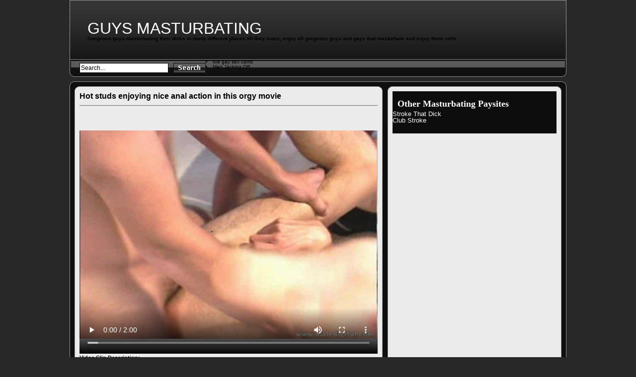

--- FILE ---
content_type: text/html; charset=UTF-8
request_url: https://www.guysmasturbating.org/hot-studs-enjoying-nice-anal-action-in-this-orgy-movie/
body_size: 7405
content:
<!DOCTYPE html PUBLIC "-//W3C//DTD XHTML 1.0 Transitional//EN" "http://www.w3.org/TR/xhtml1/DTD/xhtml1-transitional.dtd">
<html xmlns="http://www.w3.org/1999/xhtml" lang="en-US">
<head profile="http://gmpg.org/xfn/11">
<meta http-equiv="Content-Type" content="text/html; charset=UTF-8" />
<title>Hot studs enjoying nice anal action in this orgy movie &laquo;  Guys Masturbating</title>
<link rel="stylesheet" href="https://www.guysmasturbating.org/wp-content/themes/Tube/style.css" type="text/css" media="screen" />
<link rel="alternate" type="application/rss+xml" title="Guys Masturbating RSS Feed" href="https://www.guysmasturbating.org/feed/" />
<link rel="alternate" type="application/atom+xml" title="Guys Masturbating Atom Feed" href="https://www.guysmasturbating.org/feed/atom/" />
<link rel="pingback" href="https://www.guysmasturbating.org/xmlrpc.php" />
<script type="text/javascript" src="https://www.guysmasturbating.org/wp-content/themes/Tube/js/jquery-1.3.2.min.js"></script>
<script type="text/javascript" src="https://www.guysmasturbating.org/wp-content/themes/Tube/js/jqueryslidemenu/jqueryslidemenu.js"></script>

<!--Plugin WP Missed Schedule 2013.1231.2013 Build 2014-08-16 Reloaded Active - Tag 6707293c0218e2d8b7aa38d418ffa608-->

<!-- This website is patched against a big problem not solved from WordPress 2.5+ to date -->

<link rel='dns-prefetch' href='//s.w.org' />
<link rel="alternate" type="application/rss+xml" title="Guys Masturbating &raquo; Hot studs enjoying nice anal action in this orgy movie Comments Feed" href="https://www.guysmasturbating.org/hot-studs-enjoying-nice-anal-action-in-this-orgy-movie/feed/" />
		<script type="text/javascript">
			window._wpemojiSettings = {"baseUrl":"https:\/\/s.w.org\/images\/core\/emoji\/11\/72x72\/","ext":".png","svgUrl":"https:\/\/s.w.org\/images\/core\/emoji\/11\/svg\/","svgExt":".svg","source":{"concatemoji":"https:\/\/www.guysmasturbating.org\/wp-includes\/js\/wp-emoji-release.min.js?ver=4.9.8"}};
			!function(a,b,c){function d(a,b){var c=String.fromCharCode;l.clearRect(0,0,k.width,k.height),l.fillText(c.apply(this,a),0,0);var d=k.toDataURL();l.clearRect(0,0,k.width,k.height),l.fillText(c.apply(this,b),0,0);var e=k.toDataURL();return d===e}function e(a){var b;if(!l||!l.fillText)return!1;switch(l.textBaseline="top",l.font="600 32px Arial",a){case"flag":return!(b=d([55356,56826,55356,56819],[55356,56826,8203,55356,56819]))&&(b=d([55356,57332,56128,56423,56128,56418,56128,56421,56128,56430,56128,56423,56128,56447],[55356,57332,8203,56128,56423,8203,56128,56418,8203,56128,56421,8203,56128,56430,8203,56128,56423,8203,56128,56447]),!b);case"emoji":return b=d([55358,56760,9792,65039],[55358,56760,8203,9792,65039]),!b}return!1}function f(a){var c=b.createElement("script");c.src=a,c.defer=c.type="text/javascript",b.getElementsByTagName("head")[0].appendChild(c)}var g,h,i,j,k=b.createElement("canvas"),l=k.getContext&&k.getContext("2d");for(j=Array("flag","emoji"),c.supports={everything:!0,everythingExceptFlag:!0},i=0;i<j.length;i++)c.supports[j[i]]=e(j[i]),c.supports.everything=c.supports.everything&&c.supports[j[i]],"flag"!==j[i]&&(c.supports.everythingExceptFlag=c.supports.everythingExceptFlag&&c.supports[j[i]]);c.supports.everythingExceptFlag=c.supports.everythingExceptFlag&&!c.supports.flag,c.DOMReady=!1,c.readyCallback=function(){c.DOMReady=!0},c.supports.everything||(h=function(){c.readyCallback()},b.addEventListener?(b.addEventListener("DOMContentLoaded",h,!1),a.addEventListener("load",h,!1)):(a.attachEvent("onload",h),b.attachEvent("onreadystatechange",function(){"complete"===b.readyState&&c.readyCallback()})),g=c.source||{},g.concatemoji?f(g.concatemoji):g.wpemoji&&g.twemoji&&(f(g.twemoji),f(g.wpemoji)))}(window,document,window._wpemojiSettings);
		</script>
		<style type="text/css">
img.wp-smiley,
img.emoji {
	display: inline !important;
	border: none !important;
	box-shadow: none !important;
	height: 1em !important;
	width: 1em !important;
	margin: 0 .07em !important;
	vertical-align: -0.1em !important;
	background: none !important;
	padding: 0 !important;
}
</style>
<link rel='stylesheet' id='wp-postratings-css'  href='https://www.guysmasturbating.org/wp-content/plugins/wp-postratings/css/postratings-css.css?ver=1.85' type='text/css' media='all' />
<link rel='stylesheet' id='wp-pagenavi-css'  href='https://www.guysmasturbating.org/wp-content/plugins/wp-pagenavi/pagenavi-css.css?ver=2.70' type='text/css' media='all' />
<script>if (document.location.protocol != "https:") {document.location = document.URL.replace(/^http:/i, "https:");}</script><script type='text/javascript' src='https://www.guysmasturbating.org/wp-content/plugins/wpPostGen/js/flowplayer.js?ver=3.2.6'></script>
<script type='text/javascript' src='https://www.guysmasturbating.org/wp-includes/js/jquery/jquery.js?ver=1.12.4'></script>
<script type='text/javascript' src='https://www.guysmasturbating.org/wp-includes/js/jquery/jquery-migrate.min.js?ver=1.4.1'></script>
<link rel='https://api.w.org/' href='https://www.guysmasturbating.org/wp-json/' />
<link rel="EditURI" type="application/rsd+xml" title="RSD" href="https://www.guysmasturbating.org/xmlrpc.php?rsd" />
<link rel="wlwmanifest" type="application/wlwmanifest+xml" href="https://www.guysmasturbating.org/wp-includes/wlwmanifest.xml" /> 
<link rel='prev' title='Muscle tissue And additionally Sperm #04' href='https://www.guysmasturbating.org/muscle-tissue-and-additionally-sperm-04/' />
<link rel='next' title='Amazintg twink jacking his meat off of in this excellent really sensuous online video' href='https://www.guysmasturbating.org/amazintg-twink-jacking-his-meat-off-of-in-this-excellent-really-sensuous-online-video/' />
<meta name="generator" content="WordPress 4.9.8" />
<link rel="canonical" href="https://www.guysmasturbating.org/hot-studs-enjoying-nice-anal-action-in-this-orgy-movie/" />
<link rel='shortlink' href='https://www.guysmasturbating.org/?p=2042' />
<link rel="alternate" type="application/json+oembed" href="https://www.guysmasturbating.org/wp-json/oembed/1.0/embed?url=https%3A%2F%2Fwww.guysmasturbating.org%2Fhot-studs-enjoying-nice-anal-action-in-this-orgy-movie%2F" />
<link rel="alternate" type="text/xml+oembed" href="https://www.guysmasturbating.org/wp-json/oembed/1.0/embed?url=https%3A%2F%2Fwww.guysmasturbating.org%2Fhot-studs-enjoying-nice-anal-action-in-this-orgy-movie%2F&#038;format=xml" />
<script>if (document.location.protocol != "https:") {document.location = document.URL.replace(/^http:/i, "https:");}</script></head>
<body data-rsssl=1 class="post-template-default single single-post postid-2042 single-format-standard">
<div class="wrapper">
	<div id="header">
		<div id="header_logo"style="padding:40px 0 0 35px;">
			<a href="https://www.guysmasturbating.org/">
			Guys Masturbating			</a> <h1>Gorgeous guys masturbating their dicks in many different places till they cums, enjoy all gorgeous guys and gays that masturbate and enjoy them selfs</h1>
		</div>
		<div id="header_banner"></div>
	</div>
	<div id="menu">
		<div id="header_search">
			<form action="https://www.guysmasturbating.org/" method="get">
				<fieldset>
					<input type="text" value="Search..." name="s" id="main_search_val" onclick="this.value=''" onblur="if(this.value=='') this.value='Search...';" />
					<input type="image" src="https://www.guysmasturbating.org/wp-content/themes/Tube/images/button_search.gif" alt="search" id="main_search_sub" />
				</fieldset>
			</form>
		</div>
		<li><a href="https://www.livexxxsexcams.com/gay" title="live gay sex chat" target="_blank">live gay sex cams</a></li>

	<li><a href="https://www.menjackingoff.org/" title="Men Jacking Off" target="_blank">Men Jacking Off</a></li>
</div>
	<div id="body">
		<div id="body_top">
			<div id="body_end">		<div id="single_post">
		<div id="single_post_inner">
			<div id="content_single">
						 
					<div class="post post-2042 type-post status-publish format-standard hentry category-maledigital" id="post-2042">
						<h2 class="title">Hot studs enjoying nice anal action in this orgy movie</h2>
						<div class="entry">
							<div class="video_code"><video width="600" height="480" controls><source src="https://hot.buddyhosted.com/3/3E/3E7E0F66D5/1/16/1670/2fbb211456/1670_03/01/1670_03_120sec_00.mp4" type="video/mp4"></video></div>							<strong>Vidoe Clip Description:</strong><br />
							<p><a href="http://www.maledigital.com/track/go.php?pr=9&#038;su=1&#038;campaign=66481&#038;si=14&#038;ad=193564"><img src="/wp-content/uploads/ban/MD_600x350_01.jpg" border="0"></a></p>
							<div class="entry_info">
								<p><strong>Video Title:</strong> Hot studs enjoying nice anal action in this orgy movie</p>
								<p><strong>Tube Clip Category:</strong> <a href="https://www.guysmasturbating.org/category/maledigital/" rel="category tag">maledigital</a></p>
								<p><strong>Clip Added on:</strong> September 27th, 2017</p>
																<div class="rating"><strong>Rating:</strong> <div id="post-ratings-2042" class="post-ratings" itemscope itemtype="http://schema.org/Article" data-nonce="bf7f938a95"><img id="rating_2042_1" src="https://www.guysmasturbating.org/wp-content/plugins/wp-postratings/images/stars/rating_on.gif" alt="1 Star" title="1 Star" onmouseover="current_rating(2042, 1, '1 Star');" onmouseout="ratings_off(4, 0, 0);" onclick="rate_post();" onkeypress="rate_post();" style="cursor: pointer; border: 0px;" /><img id="rating_2042_2" src="https://www.guysmasturbating.org/wp-content/plugins/wp-postratings/images/stars/rating_on.gif" alt="2 Stars" title="2 Stars" onmouseover="current_rating(2042, 2, '2 Stars');" onmouseout="ratings_off(4, 0, 0);" onclick="rate_post();" onkeypress="rate_post();" style="cursor: pointer; border: 0px;" /><img id="rating_2042_3" src="https://www.guysmasturbating.org/wp-content/plugins/wp-postratings/images/stars/rating_on.gif" alt="3 Stars" title="3 Stars" onmouseover="current_rating(2042, 3, '3 Stars');" onmouseout="ratings_off(4, 0, 0);" onclick="rate_post();" onkeypress="rate_post();" style="cursor: pointer; border: 0px;" /><img id="rating_2042_4" src="https://www.guysmasturbating.org/wp-content/plugins/wp-postratings/images/stars/rating_on.gif" alt="4 Stars" title="4 Stars" onmouseover="current_rating(2042, 4, '4 Stars');" onmouseout="ratings_off(4, 0, 0);" onclick="rate_post();" onkeypress="rate_post();" style="cursor: pointer; border: 0px;" /><img id="rating_2042_5" src="https://www.guysmasturbating.org/wp-content/plugins/wp-postratings/images/stars/rating_off.gif" alt="5 Stars" title="5 Stars" onmouseover="current_rating(2042, 5, '5 Stars');" onmouseout="ratings_off(4, 0, 0);" onclick="rate_post();" onkeypress="rate_post();" style="cursor: pointer; border: 0px;" /><meta itemprop="headline" content="Hot studs enjoying nice anal action in this orgy movie" /><meta itemprop="description" content="" /><meta itemprop="datePublished" content="2017-09-27T17:40:00+00:00" /><meta itemprop="dateModified" content="2018-11-13T08:46:34+00:00" /><meta itemprop="url" content="https://www.guysmasturbating.org/hot-studs-enjoying-nice-anal-action-in-this-orgy-movie/" /><meta itemprop="author" content="guys masturbating" /><meta itemprop="mainEntityOfPage" content="https://www.guysmasturbating.org/hot-studs-enjoying-nice-anal-action-in-this-orgy-movie/" /><div style="display: none;" itemprop="publisher" itemscope itemtype="https://schema.org/Organization"><meta itemprop="name" content="Guys Masturbating" /><div itemprop="logo" itemscope itemtype="https://schema.org/ImageObject"><meta itemprop="url" content="" /></div></div><div style="display: none;" itemprop="aggregateRating" itemscope itemtype="http://schema.org/AggregateRating"><meta itemprop="bestRating" content="5" /><meta itemprop="worstRating" content="1" /><meta itemprop="ratingValue" content="4" /><meta itemprop="ratingCount" content="1" /></div></div><div id="post-ratings-2042-loading" class="post-ratings-loading">
            <img src="https://www.guysmasturbating.org/wp-content/plugins/wp-postratings/images/loading.gif" width="16" height="16" class="post-ratings-image" />Loading...</div></div>								<p><strong>Views:</strong> 141 views</p>																<p class="paysite"><strong>Paysite:</strong> <a href="http://www.maledigital.com/track/go.php?pr=9&su=1&campaign=66481&si=14&ad=193564" rel="nofollow">Young and furious </a></p>
															</div>
						</div>
					</div>
						</div>
				<div id="sidebar_single">
		<div class="sidebar_widgets">
			<ul>
				<li id="execphp-435017481" class="widget widget_execphp"><h4 class="widgettitle">Other Masturbating Paysites</h4>			
			<div class="execphpwidget"><a href="http://www.buddylead.com/strokethatdick/go.php?pr=9&su=2&si=5&pa=index&ar=&ad=193564&campaign=3146" title="Stroke That Dick" target="_blank" rel="nofollow">Stroke That Dick</a><br>
<a href="http://yankscash.com/hit.php?s=20&p=1&w=101309&t=0&c=175" title="Club Stroke" target="_blank" rel="nofollow">Club Stroke</a><br></div>
		</li>			</ul>
		</div>
	</div>		</div>
	</div>
	<div class="single_box">
		<div class="single_box_title">
			<h3>Related Tube videos</h3>
			<p><a href="https://www.guysmasturbating.org/category/maledigital/" rel="canonical">See More Related Clips</a></p>		</div>
		<div class="single_content">
						<div id="videos">
							<div class="video" id="video-1942">
					<h3><a href="https://www.guysmasturbating.org/hot-guy-enjoy-his-boner-at-just-gym-to-wank-and-cum-upon-himself/" rel="canonical">Hot guy enjoy his...</a></h3>
					<div class="thumb">
					<a href="https://www.guysmasturbating.org/hot-guy-enjoy-his-boner-at-just-gym-to-wank-and-cum-upon-himself/" rel="canonical">						<img src="https://image.buddyhosted.com/vids/1/19/1931/643d29f597/1931_01/01/1931_01_120sec_00.jpg"/>
					</a>
					</div>
					<div class="info">
						<div class="info_left">
							<p class="views">198 views</p>						</div>
						<div class="info_right">
							<div class="rating"><div id="post-ratings-1942" class="post-ratings" data-nonce="df4056cf54"><img id="rating_1942_1" src="https://www.guysmasturbating.org/wp-content/plugins/wp-postratings/images/stars/rating_off.gif" alt="1 Star" title="1 Star" onmouseover="current_rating(1942, 1, '1 Star');" onmouseout="ratings_off(0, 0, 0);" onclick="rate_post();" onkeypress="rate_post();" style="cursor: pointer; border: 0px;" /><img id="rating_1942_2" src="https://www.guysmasturbating.org/wp-content/plugins/wp-postratings/images/stars/rating_off.gif" alt="2 Stars" title="2 Stars" onmouseover="current_rating(1942, 2, '2 Stars');" onmouseout="ratings_off(0, 0, 0);" onclick="rate_post();" onkeypress="rate_post();" style="cursor: pointer; border: 0px;" /><img id="rating_1942_3" src="https://www.guysmasturbating.org/wp-content/plugins/wp-postratings/images/stars/rating_off.gif" alt="3 Stars" title="3 Stars" onmouseover="current_rating(1942, 3, '3 Stars');" onmouseout="ratings_off(0, 0, 0);" onclick="rate_post();" onkeypress="rate_post();" style="cursor: pointer; border: 0px;" /><img id="rating_1942_4" src="https://www.guysmasturbating.org/wp-content/plugins/wp-postratings/images/stars/rating_off.gif" alt="4 Stars" title="4 Stars" onmouseover="current_rating(1942, 4, '4 Stars');" onmouseout="ratings_off(0, 0, 0);" onclick="rate_post();" onkeypress="rate_post();" style="cursor: pointer; border: 0px;" /><img id="rating_1942_5" src="https://www.guysmasturbating.org/wp-content/plugins/wp-postratings/images/stars/rating_off.gif" alt="5 Stars" title="5 Stars" onmouseover="current_rating(1942, 5, '5 Stars');" onmouseout="ratings_off(0, 0, 0);" onclick="rate_post();" onkeypress="rate_post();" style="cursor: pointer; border: 0px;" /> <span class="post-ratings-text" id="ratings_1942_text"></span></div><div id="post-ratings-1942-loading" class="post-ratings-loading">
            <img src="https://www.guysmasturbating.org/wp-content/plugins/wp-postratings/images/loading.gif" width="16" height="16" class="post-ratings-image" />Loading...</div></div>  
						</div>
					</div>
				</div>
											<div class="video" id="video-1561">
					<h3><a href="https://www.guysmasturbating.org/your-man-s-maserbating-his-dick-up-until-your-man-unload-a-thick-flow-of-love-juice/" rel="canonical">Your man s maserbating...</a></h3>
					<div class="thumb">
					<a href="https://www.guysmasturbating.org/your-man-s-maserbating-his-dick-up-until-your-man-unload-a-thick-flow-of-love-juice/" rel="canonical">						<img src="https://image.buddyhosted.com/vids/6/68/6863/daa7d75032/6863_01/01/6863_01_120sec_00.jpg"/>
					</a>
					</div>
					<div class="info">
						<div class="info_left">
							<p class="views">122 views</p>						</div>
						<div class="info_right">
							<div class="rating"><div id="post-ratings-1561" class="post-ratings" data-nonce="efe581b13a"><img id="rating_1561_1" src="https://www.guysmasturbating.org/wp-content/plugins/wp-postratings/images/stars/rating_off.gif" alt="1 Star" title="1 Star" onmouseover="current_rating(1561, 1, '1 Star');" onmouseout="ratings_off(0, 0, 0);" onclick="rate_post();" onkeypress="rate_post();" style="cursor: pointer; border: 0px;" /><img id="rating_1561_2" src="https://www.guysmasturbating.org/wp-content/plugins/wp-postratings/images/stars/rating_off.gif" alt="2 Stars" title="2 Stars" onmouseover="current_rating(1561, 2, '2 Stars');" onmouseout="ratings_off(0, 0, 0);" onclick="rate_post();" onkeypress="rate_post();" style="cursor: pointer; border: 0px;" /><img id="rating_1561_3" src="https://www.guysmasturbating.org/wp-content/plugins/wp-postratings/images/stars/rating_off.gif" alt="3 Stars" title="3 Stars" onmouseover="current_rating(1561, 3, '3 Stars');" onmouseout="ratings_off(0, 0, 0);" onclick="rate_post();" onkeypress="rate_post();" style="cursor: pointer; border: 0px;" /><img id="rating_1561_4" src="https://www.guysmasturbating.org/wp-content/plugins/wp-postratings/images/stars/rating_off.gif" alt="4 Stars" title="4 Stars" onmouseover="current_rating(1561, 4, '4 Stars');" onmouseout="ratings_off(0, 0, 0);" onclick="rate_post();" onkeypress="rate_post();" style="cursor: pointer; border: 0px;" /><img id="rating_1561_5" src="https://www.guysmasturbating.org/wp-content/plugins/wp-postratings/images/stars/rating_off.gif" alt="5 Stars" title="5 Stars" onmouseover="current_rating(1561, 5, '5 Stars');" onmouseout="ratings_off(0, 0, 0);" onclick="rate_post();" onkeypress="rate_post();" style="cursor: pointer; border: 0px;" /> <span class="post-ratings-text" id="ratings_1561_text"></span></div><div id="post-ratings-1561-loading" class="post-ratings-loading">
            <img src="https://www.guysmasturbating.org/wp-content/plugins/wp-postratings/images/loading.gif" width="16" height="16" class="post-ratings-image" />Loading...</div></div>  
						</div>
					</div>
				</div>
											<div class="video" id="video-1941">
					<h3><a href="https://www.guysmasturbating.org/hot-martial-dude-enjoying-some-solo-jocking-in-right-here/" rel="canonical">Hot  martial dude...</a></h3>
					<div class="thumb">
					<a href="https://www.guysmasturbating.org/hot-martial-dude-enjoying-some-solo-jocking-in-right-here/" rel="canonical">						<img src="https://image.buddyhosted.com/vids/1/17/1774/8023f298c3/1774_03/01/1774_03_120sec_00.jpg"/>
					</a>
					</div>
					<div class="info">
						<div class="info_left">
							<p class="views">152 views</p>						</div>
						<div class="info_right">
							<div class="rating"><div id="post-ratings-1941" class="post-ratings" data-nonce="98bf45c44b"><img id="rating_1941_1" src="https://www.guysmasturbating.org/wp-content/plugins/wp-postratings/images/stars/rating_on.gif" alt="1 Star" title="1 Star" onmouseover="current_rating(1941, 1, '1 Star');" onmouseout="ratings_off(3, 0, 0);" onclick="rate_post();" onkeypress="rate_post();" style="cursor: pointer; border: 0px;" /><img id="rating_1941_2" src="https://www.guysmasturbating.org/wp-content/plugins/wp-postratings/images/stars/rating_on.gif" alt="2 Stars" title="2 Stars" onmouseover="current_rating(1941, 2, '2 Stars');" onmouseout="ratings_off(3, 0, 0);" onclick="rate_post();" onkeypress="rate_post();" style="cursor: pointer; border: 0px;" /><img id="rating_1941_3" src="https://www.guysmasturbating.org/wp-content/plugins/wp-postratings/images/stars/rating_on.gif" alt="3 Stars" title="3 Stars" onmouseover="current_rating(1941, 3, '3 Stars');" onmouseout="ratings_off(3, 0, 0);" onclick="rate_post();" onkeypress="rate_post();" style="cursor: pointer; border: 0px;" /><img id="rating_1941_4" src="https://www.guysmasturbating.org/wp-content/plugins/wp-postratings/images/stars/rating_off.gif" alt="4 Stars" title="4 Stars" onmouseover="current_rating(1941, 4, '4 Stars');" onmouseout="ratings_off(3, 0, 0);" onclick="rate_post();" onkeypress="rate_post();" style="cursor: pointer; border: 0px;" /><img id="rating_1941_5" src="https://www.guysmasturbating.org/wp-content/plugins/wp-postratings/images/stars/rating_off.gif" alt="5 Stars" title="5 Stars" onmouseover="current_rating(1941, 5, '5 Stars');" onmouseout="ratings_off(3, 0, 0);" onclick="rate_post();" onkeypress="rate_post();" style="cursor: pointer; border: 0px;" /></div><div id="post-ratings-1941-loading" class="post-ratings-loading">
            <img src="https://www.guysmasturbating.org/wp-content/plugins/wp-postratings/images/loading.gif" width="16" height="16" class="post-ratings-image" />Loading...</div></div>  
						</div>
					</div>
				</div>
											<div class="video" id="video-1519">
					<h3><a href="https://www.guysmasturbating.org/a-cute-slim-boy-is-enjoying-himself-in-the-trunk-of-his-vehicle/" rel="canonical">A cute slim boy...</a></h3>
					<div class="thumb">
					<a href="https://www.guysmasturbating.org/a-cute-slim-boy-is-enjoying-himself-in-the-trunk-of-his-vehicle/" rel="canonical">						<img src="https://image.buddyhosted.com/vids/6/68/6878/c087abd844/6878_03/01/6878_03_120sec_00.jpg"/>
					</a>
					</div>
					<div class="info">
						<div class="info_left">
							<p class="views">142 views</p>						</div>
						<div class="info_right">
							<div class="rating"><div id="post-ratings-1519" class="post-ratings" data-nonce="c6fe7490be"><img id="rating_1519_1" src="https://www.guysmasturbating.org/wp-content/plugins/wp-postratings/images/stars/rating_off.gif" alt="1 Star" title="1 Star" onmouseover="current_rating(1519, 1, '1 Star');" onmouseout="ratings_off(0, 0, 0);" onclick="rate_post();" onkeypress="rate_post();" style="cursor: pointer; border: 0px;" /><img id="rating_1519_2" src="https://www.guysmasturbating.org/wp-content/plugins/wp-postratings/images/stars/rating_off.gif" alt="2 Stars" title="2 Stars" onmouseover="current_rating(1519, 2, '2 Stars');" onmouseout="ratings_off(0, 0, 0);" onclick="rate_post();" onkeypress="rate_post();" style="cursor: pointer; border: 0px;" /><img id="rating_1519_3" src="https://www.guysmasturbating.org/wp-content/plugins/wp-postratings/images/stars/rating_off.gif" alt="3 Stars" title="3 Stars" onmouseover="current_rating(1519, 3, '3 Stars');" onmouseout="ratings_off(0, 0, 0);" onclick="rate_post();" onkeypress="rate_post();" style="cursor: pointer; border: 0px;" /><img id="rating_1519_4" src="https://www.guysmasturbating.org/wp-content/plugins/wp-postratings/images/stars/rating_off.gif" alt="4 Stars" title="4 Stars" onmouseover="current_rating(1519, 4, '4 Stars');" onmouseout="ratings_off(0, 0, 0);" onclick="rate_post();" onkeypress="rate_post();" style="cursor: pointer; border: 0px;" /><img id="rating_1519_5" src="https://www.guysmasturbating.org/wp-content/plugins/wp-postratings/images/stars/rating_off.gif" alt="5 Stars" title="5 Stars" onmouseover="current_rating(1519, 5, '5 Stars');" onmouseout="ratings_off(0, 0, 0);" onclick="rate_post();" onkeypress="rate_post();" style="cursor: pointer; border: 0px;" /> <span class="post-ratings-text" id="ratings_1519_text"></span></div><div id="post-ratings-1519-loading" class="post-ratings-loading">
            <img src="https://www.guysmasturbating.org/wp-content/plugins/wp-postratings/images/loading.gif" width="16" height="16" class="post-ratings-image" />Loading...</div></div>  
						</div>
					</div>
				</div>
											<div class="video video_last" id="video-1940">
					<h3><a href="https://www.guysmasturbating.org/2-hot-dudes-really-likes-fucking-and-also-blowing-around-the-swimming-pool/" rel="canonical">2 hot dudes really...</a></h3>
					<div class="thumb">
					<a href="https://www.guysmasturbating.org/2-hot-dudes-really-likes-fucking-and-also-blowing-around-the-swimming-pool/" rel="canonical">						<img src="https://image.buddyhosted.com/vids/1/18/1854/4c8b0378d7/1854_01/01/1854_01_120sec_00.jpg"/>
					</a>
					</div>
					<div class="info">
						<div class="info_left">
							<p class="views">134 views</p>						</div>
						<div class="info_right">
							<div class="rating"><div id="post-ratings-1940" class="post-ratings" data-nonce="d3c7357a40"><img id="rating_1940_1" src="https://www.guysmasturbating.org/wp-content/plugins/wp-postratings/images/stars/rating_off.gif" alt="1 Star" title="1 Star" onmouseover="current_rating(1940, 1, '1 Star');" onmouseout="ratings_off(0, 0, 0);" onclick="rate_post();" onkeypress="rate_post();" style="cursor: pointer; border: 0px;" /><img id="rating_1940_2" src="https://www.guysmasturbating.org/wp-content/plugins/wp-postratings/images/stars/rating_off.gif" alt="2 Stars" title="2 Stars" onmouseover="current_rating(1940, 2, '2 Stars');" onmouseout="ratings_off(0, 0, 0);" onclick="rate_post();" onkeypress="rate_post();" style="cursor: pointer; border: 0px;" /><img id="rating_1940_3" src="https://www.guysmasturbating.org/wp-content/plugins/wp-postratings/images/stars/rating_off.gif" alt="3 Stars" title="3 Stars" onmouseover="current_rating(1940, 3, '3 Stars');" onmouseout="ratings_off(0, 0, 0);" onclick="rate_post();" onkeypress="rate_post();" style="cursor: pointer; border: 0px;" /><img id="rating_1940_4" src="https://www.guysmasturbating.org/wp-content/plugins/wp-postratings/images/stars/rating_off.gif" alt="4 Stars" title="4 Stars" onmouseover="current_rating(1940, 4, '4 Stars');" onmouseout="ratings_off(0, 0, 0);" onclick="rate_post();" onkeypress="rate_post();" style="cursor: pointer; border: 0px;" /><img id="rating_1940_5" src="https://www.guysmasturbating.org/wp-content/plugins/wp-postratings/images/stars/rating_off.gif" alt="5 Stars" title="5 Stars" onmouseover="current_rating(1940, 5, '5 Stars');" onmouseout="ratings_off(0, 0, 0);" onclick="rate_post();" onkeypress="rate_post();" style="cursor: pointer; border: 0px;" /> <span class="post-ratings-text" id="ratings_1940_text"></span></div><div id="post-ratings-1940-loading" class="post-ratings-loading">
            <img src="https://www.guysmasturbating.org/wp-content/plugins/wp-postratings/images/loading.gif" width="16" height="16" class="post-ratings-image" />Loading...</div></div>  
						</div>
					</div>
				</div>
				<div class="clear"></div>							<div class="video" id="video-2052">
					<h3><a href="https://www.guysmasturbating.org/a-couple-of-precious-university-or-college-dudes-havin-good-fun-in-hot-anal-bareback-videos/" rel="canonical">A couple of precious...</a></h3>
					<div class="thumb">
					<a href="https://www.guysmasturbating.org/a-couple-of-precious-university-or-college-dudes-havin-good-fun-in-hot-anal-bareback-videos/" rel="canonical">						<img src="https://image.buddyhosted.com/vids/1/17/1773/1423d4195e/1773_03/01/1773_03_120sec_00.jpg"/>
					</a>
					</div>
					<div class="info">
						<div class="info_left">
							<p class="views">112 views</p>						</div>
						<div class="info_right">
							<div class="rating"><div id="post-ratings-2052" class="post-ratings" data-nonce="387ea1028f"><img id="rating_2052_1" src="https://www.guysmasturbating.org/wp-content/plugins/wp-postratings/images/stars/rating_off.gif" alt="1 Star" title="1 Star" onmouseover="current_rating(2052, 1, '1 Star');" onmouseout="ratings_off(0, 0, 0);" onclick="rate_post();" onkeypress="rate_post();" style="cursor: pointer; border: 0px;" /><img id="rating_2052_2" src="https://www.guysmasturbating.org/wp-content/plugins/wp-postratings/images/stars/rating_off.gif" alt="2 Stars" title="2 Stars" onmouseover="current_rating(2052, 2, '2 Stars');" onmouseout="ratings_off(0, 0, 0);" onclick="rate_post();" onkeypress="rate_post();" style="cursor: pointer; border: 0px;" /><img id="rating_2052_3" src="https://www.guysmasturbating.org/wp-content/plugins/wp-postratings/images/stars/rating_off.gif" alt="3 Stars" title="3 Stars" onmouseover="current_rating(2052, 3, '3 Stars');" onmouseout="ratings_off(0, 0, 0);" onclick="rate_post();" onkeypress="rate_post();" style="cursor: pointer; border: 0px;" /><img id="rating_2052_4" src="https://www.guysmasturbating.org/wp-content/plugins/wp-postratings/images/stars/rating_off.gif" alt="4 Stars" title="4 Stars" onmouseover="current_rating(2052, 4, '4 Stars');" onmouseout="ratings_off(0, 0, 0);" onclick="rate_post();" onkeypress="rate_post();" style="cursor: pointer; border: 0px;" /><img id="rating_2052_5" src="https://www.guysmasturbating.org/wp-content/plugins/wp-postratings/images/stars/rating_off.gif" alt="5 Stars" title="5 Stars" onmouseover="current_rating(2052, 5, '5 Stars');" onmouseout="ratings_off(0, 0, 0);" onclick="rate_post();" onkeypress="rate_post();" style="cursor: pointer; border: 0px;" /> <span class="post-ratings-text" id="ratings_2052_text"></span></div><div id="post-ratings-2052-loading" class="post-ratings-loading">
            <img src="https://www.guysmasturbating.org/wp-content/plugins/wp-postratings/images/loading.gif" width="16" height="16" class="post-ratings-image" />Loading...</div></div>  
						</div>
					</div>
				</div>
											<div class="video" id="video-1957">
					<h3><a href="https://www.guysmasturbating.org/handsome-male-play-with-his-hot-boner-to-masterbate-off-and-also-sperm/" rel="canonical">Handsome male play...</a></h3>
					<div class="thumb">
					<a href="https://www.guysmasturbating.org/handsome-male-play-with-his-hot-boner-to-masterbate-off-and-also-sperm/" rel="canonical">						<img src="https://image.buddyhosted.com/vids/1/19/1930/e5c0232beb/1930_04/01/1930_04_120sec_00.jpg"/>
					</a>
					</div>
					<div class="info">
						<div class="info_left">
							<p class="views">203 views</p>						</div>
						<div class="info_right">
							<div class="rating"><div id="post-ratings-1957" class="post-ratings" data-nonce="db311cbb13"><img id="rating_1957_1" src="https://www.guysmasturbating.org/wp-content/plugins/wp-postratings/images/stars/rating_off.gif" alt="1 Star" title="1 Star" onmouseover="current_rating(1957, 1, '1 Star');" onmouseout="ratings_off(0, 0, 0);" onclick="rate_post();" onkeypress="rate_post();" style="cursor: pointer; border: 0px;" /><img id="rating_1957_2" src="https://www.guysmasturbating.org/wp-content/plugins/wp-postratings/images/stars/rating_off.gif" alt="2 Stars" title="2 Stars" onmouseover="current_rating(1957, 2, '2 Stars');" onmouseout="ratings_off(0, 0, 0);" onclick="rate_post();" onkeypress="rate_post();" style="cursor: pointer; border: 0px;" /><img id="rating_1957_3" src="https://www.guysmasturbating.org/wp-content/plugins/wp-postratings/images/stars/rating_off.gif" alt="3 Stars" title="3 Stars" onmouseover="current_rating(1957, 3, '3 Stars');" onmouseout="ratings_off(0, 0, 0);" onclick="rate_post();" onkeypress="rate_post();" style="cursor: pointer; border: 0px;" /><img id="rating_1957_4" src="https://www.guysmasturbating.org/wp-content/plugins/wp-postratings/images/stars/rating_off.gif" alt="4 Stars" title="4 Stars" onmouseover="current_rating(1957, 4, '4 Stars');" onmouseout="ratings_off(0, 0, 0);" onclick="rate_post();" onkeypress="rate_post();" style="cursor: pointer; border: 0px;" /><img id="rating_1957_5" src="https://www.guysmasturbating.org/wp-content/plugins/wp-postratings/images/stars/rating_off.gif" alt="5 Stars" title="5 Stars" onmouseover="current_rating(1957, 5, '5 Stars');" onmouseout="ratings_off(0, 0, 0);" onclick="rate_post();" onkeypress="rate_post();" style="cursor: pointer; border: 0px;" /> <span class="post-ratings-text" id="ratings_1957_text"></span></div><div id="post-ratings-1957-loading" class="post-ratings-loading">
            <img src="https://www.guysmasturbating.org/wp-content/plugins/wp-postratings/images/loading.gif" width="16" height="16" class="post-ratings-image" />Loading...</div></div>  
						</div>
					</div>
				</div>
											<div class="video" id="video-1645">
					<h3><a href="https://www.guysmasturbating.org/sweet-brown-blonde-frat-boy-beating-his-fuckstick-until-your-man-has-a-orgasm/" rel="canonical">sweet brown blonde...</a></h3>
					<div class="thumb">
					<a href="https://www.guysmasturbating.org/sweet-brown-blonde-frat-boy-beating-his-fuckstick-until-your-man-has-a-orgasm/" rel="canonical">						<img src="https://image.buddyhosted.com/vids/3/0/5/0/c20503/e72c5ace61/20503_04/01/20503_04_120sec_00.jpg"/>
					</a>
					</div>
					<div class="info">
						<div class="info_left">
							<p class="views">204 views</p>						</div>
						<div class="info_right">
							<div class="rating"><div id="post-ratings-1645" class="post-ratings" data-nonce="6be461351c"><img id="rating_1645_1" src="https://www.guysmasturbating.org/wp-content/plugins/wp-postratings/images/stars/rating_off.gif" alt="1 Star" title="1 Star" onmouseover="current_rating(1645, 1, '1 Star');" onmouseout="ratings_off(0, 0, 0);" onclick="rate_post();" onkeypress="rate_post();" style="cursor: pointer; border: 0px;" /><img id="rating_1645_2" src="https://www.guysmasturbating.org/wp-content/plugins/wp-postratings/images/stars/rating_off.gif" alt="2 Stars" title="2 Stars" onmouseover="current_rating(1645, 2, '2 Stars');" onmouseout="ratings_off(0, 0, 0);" onclick="rate_post();" onkeypress="rate_post();" style="cursor: pointer; border: 0px;" /><img id="rating_1645_3" src="https://www.guysmasturbating.org/wp-content/plugins/wp-postratings/images/stars/rating_off.gif" alt="3 Stars" title="3 Stars" onmouseover="current_rating(1645, 3, '3 Stars');" onmouseout="ratings_off(0, 0, 0);" onclick="rate_post();" onkeypress="rate_post();" style="cursor: pointer; border: 0px;" /><img id="rating_1645_4" src="https://www.guysmasturbating.org/wp-content/plugins/wp-postratings/images/stars/rating_off.gif" alt="4 Stars" title="4 Stars" onmouseover="current_rating(1645, 4, '4 Stars');" onmouseout="ratings_off(0, 0, 0);" onclick="rate_post();" onkeypress="rate_post();" style="cursor: pointer; border: 0px;" /><img id="rating_1645_5" src="https://www.guysmasturbating.org/wp-content/plugins/wp-postratings/images/stars/rating_off.gif" alt="5 Stars" title="5 Stars" onmouseover="current_rating(1645, 5, '5 Stars');" onmouseout="ratings_off(0, 0, 0);" onclick="rate_post();" onkeypress="rate_post();" style="cursor: pointer; border: 0px;" /> <span class="post-ratings-text" id="ratings_1645_text"></span></div><div id="post-ratings-1645-loading" class="post-ratings-loading">
            <img src="https://www.guysmasturbating.org/wp-content/plugins/wp-postratings/images/loading.gif" width="16" height="16" class="post-ratings-image" />Loading...</div></div>  
						</div>
					</div>
				</div>
											<div class="video" id="video-1557">
					<h3><a href="https://www.guysmasturbating.org/boy-desires-to-display-that-body-yanks-off-infront-of-the-camera/" rel="canonical">Boy Desires To Display...</a></h3>
					<div class="thumb">
					<a href="https://www.guysmasturbating.org/boy-desires-to-display-that-body-yanks-off-infront-of-the-camera/" rel="canonical">						<img src="https://image.buddyhosted.com/vids/5/53/5365/e2fffbf205/5365_05/01/5365_05_120sec_00.jpg"/>
					</a>
					</div>
					<div class="info">
						<div class="info_left">
							<p class="views">124 views</p>						</div>
						<div class="info_right">
							<div class="rating"><div id="post-ratings-1557" class="post-ratings" data-nonce="46f573409f"><img id="rating_1557_1" src="https://www.guysmasturbating.org/wp-content/plugins/wp-postratings/images/stars/rating_off.gif" alt="1 Star" title="1 Star" onmouseover="current_rating(1557, 1, '1 Star');" onmouseout="ratings_off(0, 0, 0);" onclick="rate_post();" onkeypress="rate_post();" style="cursor: pointer; border: 0px;" /><img id="rating_1557_2" src="https://www.guysmasturbating.org/wp-content/plugins/wp-postratings/images/stars/rating_off.gif" alt="2 Stars" title="2 Stars" onmouseover="current_rating(1557, 2, '2 Stars');" onmouseout="ratings_off(0, 0, 0);" onclick="rate_post();" onkeypress="rate_post();" style="cursor: pointer; border: 0px;" /><img id="rating_1557_3" src="https://www.guysmasturbating.org/wp-content/plugins/wp-postratings/images/stars/rating_off.gif" alt="3 Stars" title="3 Stars" onmouseover="current_rating(1557, 3, '3 Stars');" onmouseout="ratings_off(0, 0, 0);" onclick="rate_post();" onkeypress="rate_post();" style="cursor: pointer; border: 0px;" /><img id="rating_1557_4" src="https://www.guysmasturbating.org/wp-content/plugins/wp-postratings/images/stars/rating_off.gif" alt="4 Stars" title="4 Stars" onmouseover="current_rating(1557, 4, '4 Stars');" onmouseout="ratings_off(0, 0, 0);" onclick="rate_post();" onkeypress="rate_post();" style="cursor: pointer; border: 0px;" /><img id="rating_1557_5" src="https://www.guysmasturbating.org/wp-content/plugins/wp-postratings/images/stars/rating_off.gif" alt="5 Stars" title="5 Stars" onmouseover="current_rating(1557, 5, '5 Stars');" onmouseout="ratings_off(0, 0, 0);" onclick="rate_post();" onkeypress="rate_post();" style="cursor: pointer; border: 0px;" /> <span class="post-ratings-text" id="ratings_1557_text"></span></div><div id="post-ratings-1557-loading" class="post-ratings-loading">
            <img src="https://www.guysmasturbating.org/wp-content/plugins/wp-postratings/images/loading.gif" width="16" height="16" class="post-ratings-image" />Loading...</div></div>  
						</div>
					</div>
				</div>
											<div class="video video_last" id="video-1643">
					<h3><a href="https://www.guysmasturbating.org/this-excellent-younger-boy-have-a-significant-enjoyment-within-a-straight-forward-seat/" rel="canonical">This excellent younger...</a></h3>
					<div class="thumb">
					<a href="https://www.guysmasturbating.org/this-excellent-younger-boy-have-a-significant-enjoyment-within-a-straight-forward-seat/" rel="canonical">						<img src="https://image.buddyhosted.com/vids/5/56/5669/f19c6cf9de/5669_01/01/5669_01_120sec_00.jpg"/>
					</a>
					</div>
					<div class="info">
						<div class="info_left">
							<p class="views">134 views</p>						</div>
						<div class="info_right">
							<div class="rating"><div id="post-ratings-1643" class="post-ratings" data-nonce="07a4b55a11"><img id="rating_1643_1" src="https://www.guysmasturbating.org/wp-content/plugins/wp-postratings/images/stars/rating_off.gif" alt="1 Star" title="1 Star" onmouseover="current_rating(1643, 1, '1 Star');" onmouseout="ratings_off(0, 0, 0);" onclick="rate_post();" onkeypress="rate_post();" style="cursor: pointer; border: 0px;" /><img id="rating_1643_2" src="https://www.guysmasturbating.org/wp-content/plugins/wp-postratings/images/stars/rating_off.gif" alt="2 Stars" title="2 Stars" onmouseover="current_rating(1643, 2, '2 Stars');" onmouseout="ratings_off(0, 0, 0);" onclick="rate_post();" onkeypress="rate_post();" style="cursor: pointer; border: 0px;" /><img id="rating_1643_3" src="https://www.guysmasturbating.org/wp-content/plugins/wp-postratings/images/stars/rating_off.gif" alt="3 Stars" title="3 Stars" onmouseover="current_rating(1643, 3, '3 Stars');" onmouseout="ratings_off(0, 0, 0);" onclick="rate_post();" onkeypress="rate_post();" style="cursor: pointer; border: 0px;" /><img id="rating_1643_4" src="https://www.guysmasturbating.org/wp-content/plugins/wp-postratings/images/stars/rating_off.gif" alt="4 Stars" title="4 Stars" onmouseover="current_rating(1643, 4, '4 Stars');" onmouseout="ratings_off(0, 0, 0);" onclick="rate_post();" onkeypress="rate_post();" style="cursor: pointer; border: 0px;" /><img id="rating_1643_5" src="https://www.guysmasturbating.org/wp-content/plugins/wp-postratings/images/stars/rating_off.gif" alt="5 Stars" title="5 Stars" onmouseover="current_rating(1643, 5, '5 Stars');" onmouseout="ratings_off(0, 0, 0);" onclick="rate_post();" onkeypress="rate_post();" style="cursor: pointer; border: 0px;" /> <span class="post-ratings-text" id="ratings_1643_text"></span></div><div id="post-ratings-1643-loading" class="post-ratings-loading">
            <img src="https://www.guysmasturbating.org/wp-content/plugins/wp-postratings/images/loading.gif" width="16" height="16" class="post-ratings-image" />Loading...</div></div>  
						</div>
					</div>
				</div>
				<div class="clear"></div>						</div>
					
		</div>
	</div>
	<div class="single_box">
		<div class="single_box_title">
			<h4>User Comments</h4>
		</div>
		<div class="single_content">
						<p class="nocomments">Comments are closed.</p>
			</div>
	</div>
	<div id="ad">
    <div class="ads"></div>
    <div class="ads"></div>
    <div class="ads" align="left">	</div>
</div>
						</div>
		</div>
		</div>
	<div id="footer">
<center><script type='text/javascript'><!--//<![CDATA[
   var m3_u = (location.protocol=='https:'?'https://www.123anddone.com/ads/www/delivery/ajs.php':'http://www.123anddone.com/ads/www/delivery/ajs.php');
   var m3_r = Math.floor(Math.random()*99999999999);
   if (!document.MAX_used) document.MAX_used = ',';
   document.write ("<scr"+"ipt type='text/javascript' src='"+m3_u);
   document.write ("?zoneid=175");
   document.write ('&amp;cb=' + m3_r);
   if (document.MAX_used != ',') document.write ("&amp;exclude=" + document.MAX_used);
   document.write (document.charset ? '&amp;charset='+document.charset : (document.characterSet ? '&amp;charset='+document.characterSet : ''));
   document.write ("&amp;loc=" + escape(window.location));
   if (document.referrer) document.write ("&amp;referer=" + escape(document.referrer));
   if (document.context) document.write ("&context=" + escape(document.context));
   if (document.mmm_fo) document.write ("&amp;mmm_fo=1");
   document.write ("'><\/scr"+"ipt>");
//]]>--></script><noscript><a href='http://www.123anddone.com/ads/www/delivery/ck.php?n=a0458554&amp;cb=181527793' target='_blank' rel="nofollow"><img src='https://www.123anddone.com/ads/www/delivery/avw.php?zoneid=175&amp;cb=2133550254&amp;n=a0458554' border='0'/></a></noscript></center>		<p class="copyrights">&copy; Copyright Guys Masturbating<br><small>
Adult content. Visitors who are not 18 years old, please leave this porn website now. This porn website is for Adults only.
	<a href="https://www.guysmasturbating.org/feed/">RSS Entries</a></small></p>
	</div>
	
<!--Plugin WP Missed Schedule 2013.1231.2013 Build 2014-08-16 Reloaded Active - Tag 6707293c0218e2d8b7aa38d418ffa608-->

<!-- This website is patched against a big problem not solved from WordPress 2.5+ to date -->

<script type='text/javascript' src='https://www.guysmasturbating.org/wp-includes/js/comment-reply.min.js?ver=4.9.8'></script>
<script type='text/javascript'>
/* <![CDATA[ */
var ratingsL10n = {"plugin_url":"https:\/\/www.guysmasturbating.org\/wp-content\/plugins\/wp-postratings","ajax_url":"https:\/\/www.guysmasturbating.org\/wp-admin\/admin-ajax.php","text_wait":"Please rate only 1 item at a time.","image":"stars","image_ext":"gif","max":"5","show_loading":"1","show_fading":"1","custom":"0"};
var ratings_mouseover_image=new Image();ratings_mouseover_image.src="https://www.guysmasturbating.org/wp-content/plugins/wp-postratings/images/stars/rating_over.gif";;
/* ]]> */
</script>
<script type='text/javascript' src='https://www.guysmasturbating.org/wp-content/plugins/wp-postratings/js/postratings-js.js?ver=1.85'></script>
<script type='text/javascript'>
/* <![CDATA[ */
var viewsCacheL10n = {"admin_ajax_url":"https:\/\/www.guysmasturbating.org\/wp-admin\/admin-ajax.php","post_id":"2042"};
/* ]]> */
</script>
<script type='text/javascript' src='https://www.guysmasturbating.org/wp-content/plugins/wp-postviews/postviews-cache.js?ver=1.68'></script>
<script type='text/javascript' src='https://www.guysmasturbating.org/wp-includes/js/wp-embed.min.js?ver=4.9.8'></script>
</div>

<!-- Start of StatCounter Code -->
<script type="text/javascript">
var sc_project=6305374; 
var sc_invisible=1; 
var sc_security="cab8ed19"; 
</script>

<script type="text/javascript"
src="https://www.statcounter.com/counter/counter_xhtml.js"></script><noscript><div
class="statcounter"><a title="godaddy analytics"
class="statcounter"
href="http://statcounter.com/godaddy_website_tonight/"><img
class="statcounter"
src="https://c.statcounter.com/6305374/0/cab8ed19/1/"
alt="godaddy analytics" /></a></div></noscript>
<!-- End of StatCounter Code --></body>
</html>


--- FILE ---
content_type: text/css
request_url: https://www.guysmasturbating.org/wp-content/themes/Tube/style.css
body_size: 4303
content:
html,body,div,span,applet,object,iframe,h1,h2,h3,h4,h5,h6,p,blockquote,pre,a,abbr,acronym,address,big,cite,code,del,dfn,em,font,img,ins,kbd,q,s,samp,small,strike,strong,sub,sup,tt,var,b,u,i,center,dl,dt,dd,ol,ul,li,fieldset,form,label,legend,table,caption,tbody,tfoot,thead,tr,th,td{
	margin:0;
	padding:0;
	border:0;
	outline:0;
	font-size:100%;
	vertical-align:baseline;
	background:transparent;
}
ol,ul{
	list-style:none;
}
blockquote,q{
	quotes:none;
}
blockquote:before,blockquote:after,q:before,q:after{
	content:'';
	content:none;
}
:focus{
	outline:0;
}
ins{
	text-decoration:none;
}
del{
	text-decoration:line-through;
}
table{
	border-collapse:collapse;
	border-spacing:0;
}
/* General Styles */
.skiplink{
	display:none;
}
.clear{
	clear:both;
}
label{
	cursor:pointer;
}
a{
	color:#000;
	text-decoration:none;
}
a:focus,a:hover{
	text-decoration:underline;
}
body{
	background:#282828 url(images/bgr_main.png) repeat;
	color:#000;
	font:62.5%/1 Verdana, Geneva, sans-serif;
}
.wrapper{
	margin:0 auto;
	width:1000px;
}
/* menu */
#menu{
	width:100%;
	height:44px;
	background:url(images/bgr_mainmenu.png) no-repeat;
}
#mainmenu{
	float:right;
	width:700px;
	padding:5px 10px 0 0;
}
#mainmenu ul{
	float:right;
}
/*Top level list items*/
#mainmenu ul li{
	position: relative;
	display: inline;
	float: left;
	color:#fff;
	font-size:1.2em;
	line-height:1.1em;
	font-weight:bold;
	padding:0 0 0 17px;
	background:url(images/bgr_mainmenu_li.gif) no-repeat left center;
}
#mainmenu ul li.first{
	padding:0;
	background:none;
}
/*Top level menu link items style*/
#mainmenu ul li a{
	display:block;
	color:#fff;
}
* html #mainmenu ul li a{ /*IE6 hack to get sub menu links to behave correctly*/
	display: inline-block;
	float:left;
}
* html #mainmenu ul li ul li a{ /*IE6 hack to get sub menu links to behave correctly*/
	float:none;
}
/*Top level menu link items style*/
#mainmenu ul li a span{
	display:block;
	padding:5px 10px 6px 10px;
	cursor:pointer;
}
* html #mainmenu ul li a span{ /*IE6 hack to get sub menu links to behave correctly*/
	display: inline-block;
	float:left;
}
* html #mainmenu ul li ul li a span{ /*IE6 hack to get sub menu links to behave correctly*/
	float:none;
}
#mainmenu ul li a:link, #mainmenucat ul li a:visited{
	text-decoration:none;
}
#mainmenu ul li a:hover, #mainmenu .current_page_item a, #mainmenu .select a{
	text-decoration:underline;
}
/*1st sub level menu*/
#mainmenu ul li ul{
	position: absolute;
	left: 0;
	display: block;
	visibility: hidden;
	margin:0 0 0 9px;
	padding:0;
	background:#000103;
	border:0;
	width:auto;
}
/*Sub level menu list items (undo style from Top level List Items)*/
#mainmenu ul li ul li{
	display: list-item;
	float: none;
	font-size:1.0em;
	background:none;
	padding:0;
}
/*All subsequent sub menu levels vertical offset after 1st level sub menu */
#mainmenu ul li ul li ul{
	top: 0;
	margin:0;
}
/* Sub level menu links style */
#mainmenu ul li ul li a, #mainmenu ul li.current_page_item ul a, #mainmenu ul li.select ul a{
	width: 160px;
	height:auto;
	padding: 8px 10px 8px 10px;
	margin: 0;
	border-bottom: 1px solid #ccc;
	background:#000103;
	text-align:left;
	text-decoration:none;
	font-weight:normal;
	color:#fff;
}
#mainmenu ul li ul li a:hover{ /*sub menus hover style*/
	text-decoration:none;
	background:#5b5b5b;
	color:#fff;
}
#mainmenu ul li ul li a span{ /*sub menus hover style*/
	background:none;
	height:auto;
	padding:0;
}
/*header_search*/
#header_search{
	float:left;
	padding:7px 0 0 20px;
}
#header_search fieldset{
	float:left;
}
#main_search_val{
	float:left;
	border:1px solid #000;
	background:#fff;
	color:#000;
	font-family:Verdana, Geneva, sans-serif;
	font-size:1.2em;
	padding:2px;
	margin:0 10px 0 0;
	width:173px;
}
#main_search_sub{
	float:left;
	width:65px;
	height:20px;
}
/* header */
#header{
	width:998px;
	height:118px;
	overflow:hidden;
	background:url(images/bgr_header.png) repeat-x;
	border:1px solid #969696;
}
/*header_logo*/
#header_logo{
	float:left;
	padding:40px 0 0 35px;
}
#header_logo a{
	font-size:3.2em;
	color:#fff;
	font-family:Arial, Helvetica, sans-serif;
	text-transform:uppercase;
}
#header_logo a:hover{
	text-decoration:none;
}
#header_logo a img{
	float:left;
	max-width:430px;
}
/*header_banner*/
#header_banner{
	float:right;
	padding:7px 50px 0 0;
}
#header_banner img{
	float:left;
}
/*body*/
#body{
	width:100%;
	background:#ebebeb url(images/bgr_body.png) repeat-y;
}
#body_top{
	width:100%;
	background:url(images/bgr_body_top.png) no-repeat;
}
#body_end{
	width:100%;
	background:url(images/bgr_body_end.png) no-repeat left bottom;
	padding:20px 0 10px 0;
	overflow:hidden;
}
.single #body{
	background:#ebebeb url(images/bgr_body_single.png) repeat-y;
}
.single #body_top{
	background:url(images/bgr_body_top_single.png) no-repeat;
}
.single #body_end{
	background:url(images/bgr_body_end_single.png) no-repeat left bottom;
}
#content{
	float:right;
	width:720px;
	margin:0 10px 0 0;
	background:url(images/bgr_content.png) repeat-y;
}
#content_body{
	width:700px;
	padding:0 10px 0 10px;
	overflow:hidden;
	background:url(images/bgr_content_body.png) no-repeat left bottom;
}
#sidebar{
	float:left;
	width:230px;
	padding:0 0 0 20px;
}
/*post*/
.post{
	width:100%;
	margin:0 0 35px 0;
}
.post .title{
	font-size:1.6em;
	line-height:1.3em;
	color:#000;
	border-bottom:1px solid #666666;
	padding:0 0 8px 0;
	margin:0 0 10px 0;
	font-family:Arial, Helvetica, sans-serif;
}
.post .title a{
	color:#000;
}
.post .entry{
	font-size:1.1em;
	line-height:1.5em;
	padding:10px 0 5px 0;
}
.post .entry strong{
	color:#000;
}
.post .entry a{
	color:#0f1991;
	text-decoration:underline;
}
.post .entry a:hover{
	text-decoration:none;
}
.post .entry p{
	margin:0 0 15px 0;
}
.post .entry p img{
	border:3px solid #ccc;
	padding:0;
}
.post .entry ul {
	margin:0 0 15px 35px;
}
.post .entry ul li{
	margin: 0;
	padding:0;
	list-style:disc;
}
.post .entry ol {
	padding: 0 0 0 35px;
	margin:0 0 15px 0;
	list-style:decimal;
}
.post .entry ol li {
	margin: 0;
	padding: 0;
}
/*entry_info*/
.post .entry_info p, .post .entry_info .rating{
	margin:0 0 5px 0;
	font-size:1.1em;
	width:100%;
	overflow:hidden;
}
.post .entry_info p strong{
	font-size:1.0em;
}
.post .entry_info .post-ratings{
	display:inline;
	position:relative;
	top:2px;
}
.post .video_code embed{
width: 600px; 
height: 450px;
	overflow:hidden;
	padding:0 0 20px 0;
}
/*home page*/
.main_title{
	width:100%;
	overflow:hidden;
	border-bottom:1px solid #000;
	margin:0 0 20px 0;
	padding:0 0 8px 0;
}
.main_title h2{
	font-size:1.6em;
	line-height:1.3em;
	color:#fff;
	font-family:Arial, Helvetica, sans-serif;
	background:url(images/bgr_main_title.png) repeat-x;
	text-transform:uppercase;
	float:left;
}
.main_title .left{
	float:left;
	background:url(images/bgr_main_title_left.png) no-repeat;
}
.main_title .right{
	float:left;
	background:url(images/bgr_main_title_right.png) no-repeat right top;
	height:21px;
	padding:1px 10px 0 10px;
}
.main_order{
	float:right;
}
.main_order label{
	float:left;
	color:#000;
	font-size:1.5em;
	font-weight:bold;
	padding:2px 5px 0 0;
}
.main_order select{
	float:left;
	font-size:1.4em;
	border:1px solid #000;
	color:#000;
	padding:1px;
}
#videos{
	width:100%;
	overflow:hidden;
}
.video{
	width:160px;
	float:left;
	padding:0 20px 20px 0;
	color:#666;
}
.video_last{
	padding:0 0 20px 0;
}
.single .video{
	padding:0 24px 20px 6px;
}
.single .video_last{
	padding:0 0 20px 6px;
}
.video h3{
	font-size:1.2em;
	line-height:1.3em;
	color:#000;
	margin:0 0 6px 0;
}
.video h3 a{
	color:#000;
}
.single .video h3{
	color:#ffc800;
}
.single .video h3 a{
	color:#ffc800;
}
.video .thumb{
	width:156px;
	height:103px;
	border:2px solid #b8b8b8;
	margin:0 0 5px 0;
	overflow:hidden;
}
.single .video .thumb{
	border:2px solid #b4b4b4;
}
.video .thumb img{
	width:100%;
	height:100%;
	float:left;
}
.video .info{
	width:100%;
	line-height:1.3em;
	overflow:hidden;
}
.video .info a{
	color:#000;
}
.single .video .info{
	color:#fff;
}
.single .video .info a{
	color:#fff;
}
.info_left{
	float:left;
	width:49.9%;
}
.info_right{
	float:right;
	width:50%;
}
.info .duration{
	color:#000;
	font-size:1.2em;
	font-weight:bold;
}
.single .duration{
	color:#ffc800;
}
.info .author{
	color:#000;
}
.info .author a{
	color:#000;
}
.single .author{
	color:#ffc800;
}
.single .author a{
	color:#ffc800;
}
.info_right .rating{
	text-align:right;
}
/*sidebar*/
.sidebar_widgets{
	width:100%;
	overflow:hidden;
	font-size:1.3em;
	color:#fff;
}
#sidebar_single .sidebar_widgets{
	padding:15px 0 0 0;
}
.sidebar_widgets a {
	color:#fff;
}
.sidebar_widgets .widgettitle {
	font-size:1.2em;
	color:#fff;
	padding:0 0 8px 5px;
	font-family:Georgia, "Times New Roman", Times, serif;
	width:220px;
	height:21px;
	background:url(images/bgr_widgettitle.png) no-repeat;
	padding:1px 0 0 10px;
	margin:0 0 5px 0;
}
#sidebar_single .sidebar_widgets .widgettitle {
	background:none;
	width:auto;
	height:auto;
	font-size:1.4em;
}
.sidebar_widgets .widget_categories a, .sidebar_widgets .widget_archive a, .sidebar_widgets .widget_links a, .sidebar_widgets .widget_meta a, .sidebar_widgets .widget_pages a, .sidebar_widgets .widget_meta a, .sidebar_widgets .widget_recent_entries a{
	display:block;
}
.sidebar_widgets .widget_categories a{
	display:inline;
}
.sidebar_widgets ul{
}
.sidebar_widgets ul li{
	margin:0 0 20px 0;
}
.sidebar_widgets ul ul{
}
.sidebar_widgets ul li ul li{
	background:none;
	border-bottom:0;
	padding:5px 10px 5px 10px;
	margin:0;
}
.sidebar_widgets ul ul ul{
	margin:0 0 0 5px;
}
.sidebar_widgets ul li ul li ul li{
	border:0;
}
.widget_tag_cloud a, .widget_text .textwidget{
	padding:5px 0 5px 0;
}
.widget_advertisements p{
	text-align:center;
	padding:5px 0 5px 0;
}
.widget_advertisements p.last{
	padding:5px 0 0 0;
}
/*ads_buttom*/
#ads_buttom{
	float:right;
	padding:10px 10px 0 0;
}
/*single_post*/
#single_post{
	width:980px;
	margin:0 0 10px 10px;
	background:url(images/bgr_single_post.png) repeat-y;
}
#single_post_inner{
	width:960px;
	overflow:hidden;
	background:url(images/bgr_single_post_inner.png) no-repeat left bottom;
	padding:0 10px 10px 10px;
}
#content_single{
	float:left;
	width:600px;
	overflow:hidden;
}
#sidebar_single{
	float:right;
	width:330px;
	overflow:hidden;
	background:#0d0d0d;
}

/*single_box*/
.single_box{
	width:978px;
	overflow:hidden;
	border:1px solid #969696;
	background:#282828;
	margin:0 0 14px 10px;
}
.single_box_title{
	background:url(images/bgr_single_box_title.gif) repeat-x;
	width:938px;
	height:25px;
	padding:4px 20px 0 20px;
}
.single_box_title h3{
	float:left;
	font-size:15px;
	line-height:1.3em;
	color:#fff;
}
.single_box_title p{
	color:#fff;
	font-size:1.1em;
	line-height:1.3em;
	float:right;
}
.single_box_title p a{
	color:#fff;
}
.single_content{
	width:938px;
	overflow:hidden;
	padding:15px 20px 15px 20px;
}
/*footer*/
#footer{
	width:100%;
	overflow:hidden;
	padding:30px 0 30px 0;
	text-align:center;
	color:#969696;
}
#footer a{
	color:#969696;
}
#footer li{
	display:inline;
	font-size:1.1em;
	line-height:1.3em;
	font-weight:bold;
	padding:0 10px 0 10px;
}
#footer li.first{
	background:none;
	padding:0;
}
#footer .copyrights{
	padding:15px 0 0 0;
	line-height:1.1em;
}

/* Begin Images */
p img {
	padding: 0;
	max-width: 100%;
	}

/*	Using 'class="alignright"' on an image will (who would've
	thought?!) align the image to the right. And using 'class="centered',
	will of course center the image. This is much better than using
	align="center", being much more futureproof (and valid) */

img.centered {
	display: block;
	margin-left: auto;
	margin-right: auto;
	}

img.alignright {
	padding: 4px;
	margin: 0 0 2px 7px;
	display: inline;
	}

img.alignleft {
	padding: 4px;
	margin: 0 7px 2px 0;
	display: inline;
	}

.alignright {
	float: right;
	}

.alignleft {
	float: left
	}
/* End Images */

/* Begin Form Elements */
#respond{
	margin:0 0 20px 0;
	width:100%;
	overflow:hidden;
	color:#fff;
}
#respond a{
	color:#fff;
}
#respond h3{
	font-size:1.6em;
	line-height:1.3em;
	color:#fff;
	border-bottom:1px solid #666666;
	padding:0 0 8px 0;
	margin:0 0 10px 0;
	font-family:Arial, Helvetica, sans-serif;
}
.cancel-comment-reply{
	font-size:1.2em;
}
.cancel-comment-reply a, .cancel-comment-reply a:visited{
	text-decoration:underline;
}
.cancel-comment-reply a:hover{
	text-decoration:none;
}
#commentform p{
	font-size:1.2em;
	line-height:1.6em;
	width:100%;
	overflow:hidden;
}
#commentform p a, #commentform p a:visited{
	text-decoration:underline;
}
#commentform p a:hover{
	text-decoration:none;
}
#commentform p input{
	float:left;
}
#commentform p label{
	float:left;
	padding:10px 0 0 5px;
}
#searchform{
	margin: 10px auto;
	padding: 5px 3px;
	text-align: center;
}

#commentform input{
	width: 170px;
	padding: 5px;
	margin: 5px 5px 1px 0;
	border:1px solid #666666;
	font-family:Arial, Helvetica, sans-serif;
	font-size:1.0em;
	color:#333;
}

#commentform{
	margin: 5px 10px 0 0;
}
#commentform textarea{
	width: 97%;
	padding: 5px;
	overflow:auto;
	border:1px solid #ccc;
	font-family:Arial, Helvetica, sans-serif;
	font-size:1.0em;
	margin:5px 0 0 0;
	color:#666;
}
#commentform #submit{
	font-size:1.2em;
	line-height:1.6em;
	color:#fff;
	background:#0f0f0f;
	font-weight:bold;
	padding:2px 6px 2px 6px;
	border:0;
	margin:5px 0 0 0;
	cursor:pointer;
}
/* End Form Elements */



/* Begin Comments*/
#comments{
	visibility:hidden;
}
.commentlist{
	padding: 0;
	margin:0;
	text-align: justify;
	font-size:1.3em;
	line-height:1.3em;
	color:#fff;
	font-family:Arial, Helvetica, sans-serif;
}
.commentlist a{
	color:#fff;
	text-decoration:underline;
}
.commentlist a:hover{
	text-decoration:none;
}
.commentlist li{
	padding:0 0 15px 0;
	margin:0;
	list-style: none;
}
.commentlist li li{
	padding:10px 0 10px 15px;
}
.commentlist .links a{
	color:#ffc800;
	text-decoration:none;
}
.commentlist .links a:hover{
	text-decoration:underline;
}
.commentlist li p{
	display:inline;
	font-style:italic;
}
/* End Comments */



/* Begin Calendar */
#wp-calendar #prev a, #wp-calendar #next a {
	font-size: 1.1em;
	}

#wp-calendar a {
	text-decoration: none;
	}

#wp-calendar caption {
	text-align: center;
	font-size:1.3em;
	font-weight:bold;
	}

#wp-calendar th {
	font-style: normal;
	text-transform: capitalize;
	}
#wp-calendar {
	empty-cells: show;
	margin: 10px auto 0;
	width: 95%;
	}

#wp-calendar #next a {
	padding-right: 10px;
	text-align: right;
	}

#wp-calendar #prev a {
	padding-left: 10px;
	text-align: left;
	}

#wp-calendar a {
	display: block;
	}

#wp-calendar caption {
	text-align: center;
	width: 100%;
	}

#wp-calendar td {
	padding: 3px 0;
	text-align: center;
	}

#wp-calendar td.pad:hover { /* Doesn't work in IE */
	background-color: #fff; }
/* End Calendar */



/* Begin Various Tags & Classes */
acronym, abbr, span.caps {
	cursor: help;
	}

acronym, abbr {
	border-bottom: 1px dashed #999;
	}

blockquote {
	margin: 15px 30px 0 10px;
	padding-left: 20px;
	border-left: 5px solid #ddd;
	}

blockquote blockquote{
	}

blockquote cite {
	margin: 5px 0 0;
	display: block;
	}

.center {
	text-align: center;
	}

.hidden {
	display: none;
	}

hr {
	display: none;
	}
.nopost, .nocomments{
	text-align:center;
	color:#000;
	font-size:1.2em;
	line-height:1.5em;
	padding:50px 0 100px 0;
}
/* End Various Tags & Classes*/

/*navigation*/
.navigation{
	width:100%;
	overflow:hidden;
	text-align: center;
	padding:10px 0 30px 0;
	line-height:1.8em;
	font-family:Arial, Helvetica, sans-serif;
	font-size:1.2em;
}
.navigation a{
	color:#000;
	text-decoration:underline;
}
.navigation a:hover{
	text-decoration:none;
}
.single .navigation a{
	color:#fff;
}
#content .wp-pagenavi{
	font-size:0.9em;
	font-family:Verdana, Geneva, sans-serif;
}
#content .wp-pagenavi a {
	padding: 4px; 
	margin: 2px;
	color:#000;
	background:#eee;
	border:1px solid #fff;
	text-decoration:none;
}
#content .wp-pagenavi a:hover{
	color:#000;
	border:1px solid #ccc;
}
#content .wp-pagenavi span.pages {
	padding: 4px; 
	margin: 2px;
	border:0;
	border:1px solid #fff;
}
#content .wp-pagenavi span.current {
	padding: 4px; 
	margin: 2px;
	background:#eee;
	color:#000;
	font-weight:bold;
	border:1px solid #ccc;
}
#content .wp-pagenavi span.extend {
	padding: 4px; 
	margin: 2px;
	background:#eee;
	border:1px solid #fff;
}

/* Captions */
.aligncenter,
div.aligncenter {
	display: block;
	margin-left: auto;
	margin-right: auto;
}

.wp-caption {
	border: 1px solid #ddd;
	text-align: center;
	background-color: #f3f3f3;
	padding-top: 4px;
	margin: 10px;
}

.wp-caption img {
	margin: 0;
	padding: 0;
	border: 0 none;
}

.wp-caption p.wp-caption-text {
	font-size: 11px;
	line-height: 17px;
	padding: 0 4px 5px;
	margin: 0;
}
/* End captions */
/*sidebar_twitter*/
#sidebar_twitter{
	width:100%;
	background:url(images/bgr_twitter.png) no-repeat;
	background-color:#fffcd9;
	border:1px solid #eeebbe;
	margin:0 0 20px 0;	
}
#sidebar_twitter_inner{
	padding:10px 0 10px 92px;
	display:block;
	height:74px;
	
}
#sidebar_twitter h3{
	color:#c43916;
	font-size:2.7em;
	font-family:Georgia, "Times New Roman", Times, serif;
	font-weight:normal;
	margin:0 0 5px 0;
}
#sidebar_twitter p{
	color:#ae7014;
	font-size:1.1em;
	padding:0 0 10px 5px;
}
#sidebar_twitter p a{
	font-size:1.1em;
	font-weight:bold;
	color:#fff;
	border:1px solid #e3510c;
	background:url(images/bgr_readmore.gif) repeat-x;
	display:block;
	height:20px;
	text-align:center;
	padding:5px 15px 0 15px;
	float:left;
}
div#ad {
	clear: both;
}
div#ad div.ads {
	border: 1px solid #838383;
	margin: 0px 0px 0px 25px;
	float: left;
}
div#ad1 {
	clear: both;
}
div#ad1 div.ads1 {
	border: 1px solid #838383;
	margin: 0px 35px 10px 35px;
	float: right;
}